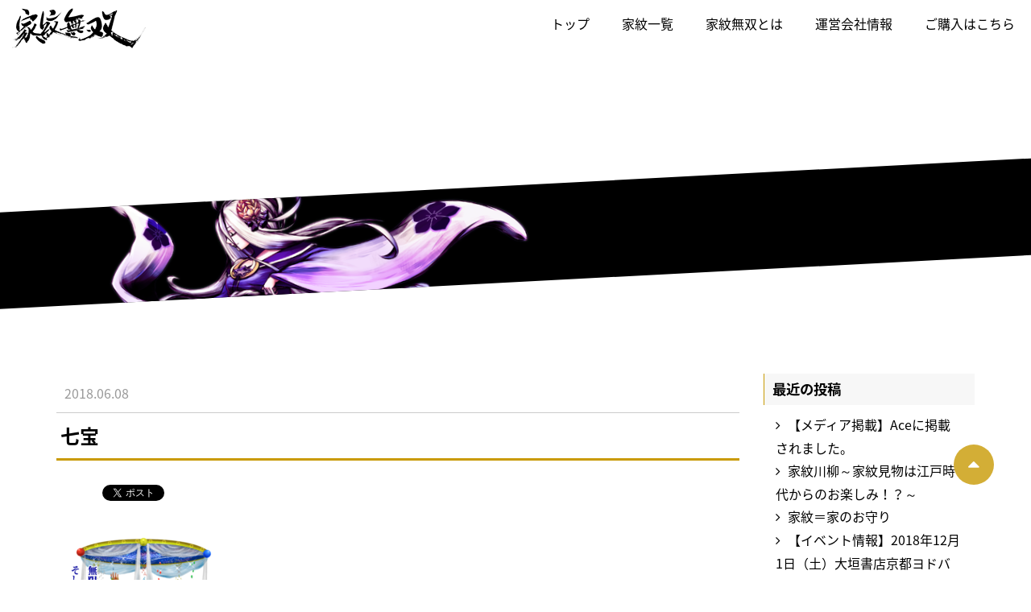

--- FILE ---
content_type: text/html; charset=UTF-8
request_url: https://kamonmuso.com/%E4%B8%83%E5%AE%9D/
body_size: 7154
content:
<!DOCTYPE html>
<!--[if IE 6]> <html class="no-js lt-ie9 lt-ie8 lt-ie7 eq-ie6" lang="ja"> <![endif]-->
<!--[if IE 7]> <html class="no-js lt-ie9 lt-ie8 eq-ie7" lang="ja"> <![endif]-->
<!--[if IE 8]> <html class="no-js lt-ie9 eq-ie8" lang="ja"> <![endif]-->
<!--[if gt IE 8]><!-->
<html class="no-js" lang="ja">
<!--<![endif]-->
<head>
<!-- Global site tag (gtag.js) - Google Analytics -->
<script async src="https://www.googletagmanager.com/gtag/js?id=UA-176708796-1"></script>
<script>
  window.dataLayer = window.dataLayer || [];
  function gtag(){dataLayer.push(arguments);}
  gtag('js', new Date());

  gtag('config', 'UA-176708796-1');
</script>

<meta http-equiv="X-UA-Compatible" content="IE=edge">
<meta charset="utf-8">

<meta name="format-detection" content="telephone=no" />
<meta name="viewport" content="width=device-width, initial-scale=1, minimum-scale=1">
<link rel="pingback" href="https://kamonmuso.com/xmlrpc.php">
<!--css-->
<link rel="stylesheet" href="//fonts.googleapis.com/earlyaccess/notosansjapanese.css">
<link href="https://fonts.googleapis.com/css?family=Oswald" rel="stylesheet">
<link href="https://netdna.bootstrapcdn.com/font-awesome/4.4.0/css/font-awesome.css" rel="stylesheet">
<link rel="stylesheet" href="https://kamonmuso.com/wp-content/themes/kamonmuso/css/bootstrap.min.css">
<link rel="stylesheet" href="https://kamonmuso.com/wp-content/themes/kamonmuso/css/normalize.css">
<link rel="stylesheet" href="https://kamonmuso.com/wp-content/themes/kamonmuso/css/module.css">
<link rel="stylesheet" href="https://kamonmuso.com/wp-content/themes/kamonmuso/css/animations.css">
<link rel="stylesheet" href="https://kamonmuso.com/wp-content/themes/kamonmuso/css/fakeLoader.css">
<link rel="stylesheet" href="https://kamonmuso.com/wp-content/themes/kamonmuso/style.css">

		<!-- All in One SEO 4.1.5.3 -->
		<title>七宝 | 家紋無双</title>
		<meta name="robots" content="max-image-preview:large" />
		<meta property="og:locale" content="ja_JP" />
		<meta property="og:site_name" content="家紋無双" />
		<meta property="og:type" content="article" />
		<meta property="og:title" content="七宝 | 家紋無双" />
		<meta property="og:image" content="https://kamonmuso.com/wp-content/uploads/2018/04/ogp-1.png" />
		<meta property="og:image:secure_url" content="https://kamonmuso.com/wp-content/uploads/2018/04/ogp-1.png" />
		<meta property="og:image:width" content="1200" />
		<meta property="og:image:height" content="630" />
		<meta property="article:published_time" content="2018-06-08T04:08:40+00:00" />
		<meta property="article:modified_time" content="2018-06-08T04:09:58+00:00" />
		<meta name="twitter:card" content="summary" />
		<meta name="twitter:site" content="@kamonmuso_info" />
		<meta name="twitter:domain" content="kamonmuso.com" />
		<meta name="twitter:title" content="七宝 | 家紋無双" />
		<meta name="twitter:creator" content="@kamonmuso_info" />
		<meta name="twitter:image" content="https://kamonmuso.com/wp-content/uploads/2018/04/ogp-1.png" />
		<script type="application/ld+json" class="aioseo-schema">
			{"@context":"https:\/\/schema.org","@graph":[{"@type":"WebSite","@id":"https:\/\/kamonmuso.com\/#website","url":"https:\/\/kamonmuso.com\/","name":"\u5bb6\u7d0b\u7121\u53cc","description":"\u300c\u5bb6\u7d0b\u7121\u53cc\u300d\u306e\u30aa\u30d5\u30a3\u30b7\u30e3\u30eb\u30b5\u30a4\u30c8\u3067\u3059\u3002","inLanguage":"ja","publisher":{"@id":"https:\/\/kamonmuso.com\/#organization"}},{"@type":"Organization","@id":"https:\/\/kamonmuso.com\/#organization","name":"\u5bb6\u7d0b\u7121\u53cc","url":"https:\/\/kamonmuso.com\/","sameAs":["https:\/\/twitter.com\/kamonmuso_info"]},{"@type":"BreadcrumbList","@id":"https:\/\/kamonmuso.com\/%e4%b8%83%e5%ae%9d\/#breadcrumblist","itemListElement":[{"@type":"ListItem","@id":"https:\/\/kamonmuso.com\/#listItem","position":1,"item":{"@type":"WebPage","@id":"https:\/\/kamonmuso.com\/","name":"\u30db\u30fc\u30e0","description":"\u5bb6\u7d0b\u3068\u306f\u5404\u5bb6\u306b\u4ee3\u3005\u4f1d\u308f\u308b\u5bb6\u306e\u6b74\u53f2\u3067\u3059\u3002\u5b50\u5b6b\u7e41\u6804\u3092\u9858\u3046\u601d\u3044\u3001\u6b66\u904b\u9577\u4e45\u3092\u7948\u308b\u601d\u3044\u3001\u5bb6\u306e\u8d77\u6e90\u3092\u793a\u3059\u601d\u3044\u306a\u3069\u3001\u3055\u307e\u3056\u307e\u306a\u7956\u5148\u306e\u601d\u3044\u304c\u8fbc\u3081\u3089\u308c\u3066\u3044\u307e\u3059\u3002\u305d\u3053\u3067\u5404\u5bb6\u7d0b\u304c\u6301\u3064\u300c\u9b45\u529b\u300d\u3092\u4f1d\u3048\u308b\u305f\u3081\u306b\u3001\u4eca\u56de\u306f\u5bb6\u7d0b\u7814\u7a76\u5bb6\u306e\u68ee\u672c\u52c7\u77e2\u3055\u3093\u3092\u7b46\u982d\u306b\u3001\u66f8\u9053\u5bb6\u306e\u5c71\u6839\u4e00\u751f\u3055\u3093\u3001\u65b0\u9032\u6c17\u92ed\u306e\u7d75\u5e2b10\u540d\u3068\u5947\u8de1\u306e\u300c\u5bb6\u7d0b\u64ec\u4eba\u5316\u300d\u30b3\u30e9\u30dc\u3092\u5b9f\u73fe\u3057\u307e\u3057\u305f\u3002\u4e00\u4eba\u3067\u3082\u591a\u304f\u306e\u4eba\u306b\u5bb6\u7d0b\u3092\u77e5\u3063\u3066\u3044\u305f\u3060\u304d\u3001\u65e5\u672c\u56fa\u6709\u306e\u6587\u5316\u3067\u3042\u308b\u300c\u5bb6\u7d0b\u300d\u3092\u5f8c\u4e16\u306b\u4f1d\u3048\u3066\u3044\u304f\u4e00\u52a9\u306b\u306a\u308c\u307e\u3059\u3068\u5e78\u3044\u3067\u3059\u3002","url":"https:\/\/kamonmuso.com\/"},"nextItem":"https:\/\/kamonmuso.com\/%e4%b8%83%e5%ae%9d\/#listItem"},{"@type":"ListItem","@id":"https:\/\/kamonmuso.com\/%e4%b8%83%e5%ae%9d\/#listItem","position":2,"item":{"@type":"WebPage","@id":"https:\/\/kamonmuso.com\/%e4%b8%83%e5%ae%9d\/","name":"\u4e03\u5b9d","url":"https:\/\/kamonmuso.com\/%e4%b8%83%e5%ae%9d\/"},"previousItem":"https:\/\/kamonmuso.com\/#listItem"}]},{"@type":"Person","@id":"https:\/\/kamonmuso.com\/author\/kamonmuso\/#author","url":"https:\/\/kamonmuso.com\/author\/kamonmuso\/","name":"KAMON","image":{"@type":"ImageObject","@id":"https:\/\/kamonmuso.com\/%e4%b8%83%e5%ae%9d\/#authorImage","url":"https:\/\/secure.gravatar.com\/avatar\/4b8b54e8c1e580424875bb8b4b7a1fd8?s=96&d=mm&r=g","width":96,"height":96,"caption":"KAMON"},"sameAs":["@kamonmuso_info"]},{"@type":"ItemPage","@id":"https:\/\/kamonmuso.com\/%e4%b8%83%e5%ae%9d\/#itempage","url":"https:\/\/kamonmuso.com\/%e4%b8%83%e5%ae%9d\/","name":"\u4e03\u5b9d | \u5bb6\u7d0b\u7121\u53cc","inLanguage":"ja","isPartOf":{"@id":"https:\/\/kamonmuso.com\/#website"},"breadcrumb":{"@id":"https:\/\/kamonmuso.com\/%e4%b8%83%e5%ae%9d\/#breadcrumblist"},"author":"https:\/\/kamonmuso.com\/author\/kamonmuso\/#author","creator":"https:\/\/kamonmuso.com\/author\/kamonmuso\/#author","datePublished":"2018-06-08T04:08:40+00:00","dateModified":"2018-06-08T04:09:58+00:00"}]}
		</script>
		<script type="text/javascript" >
			window.ga=window.ga||function(){(ga.q=ga.q||[]).push(arguments)};ga.l=+new Date;
			ga('create', "UA-117849437-1", 'auto');
			ga('send', 'pageview');
		</script>
		<script async src="https://www.google-analytics.com/analytics.js"></script>
		<!-- All in One SEO -->

<link rel='dns-prefetch' href='//webfonts.xserver.jp' />
<link rel='dns-prefetch' href='//s.w.org' />
<link rel="alternate" type="application/rss+xml" title="家紋無双 &raquo; 七宝 のコメントのフィード" href="https://kamonmuso.com/feed/?attachment_id=1896" />
		<script type="text/javascript">
			window._wpemojiSettings = {"baseUrl":"https:\/\/s.w.org\/images\/core\/emoji\/11\/72x72\/","ext":".png","svgUrl":"https:\/\/s.w.org\/images\/core\/emoji\/11\/svg\/","svgExt":".svg","source":{"concatemoji":"https:\/\/kamonmuso.com\/wp-includes\/js\/wp-emoji-release.min.js?ver=4.9.26"}};
			!function(e,a,t){var n,r,o,i=a.createElement("canvas"),p=i.getContext&&i.getContext("2d");function s(e,t){var a=String.fromCharCode;p.clearRect(0,0,i.width,i.height),p.fillText(a.apply(this,e),0,0);e=i.toDataURL();return p.clearRect(0,0,i.width,i.height),p.fillText(a.apply(this,t),0,0),e===i.toDataURL()}function c(e){var t=a.createElement("script");t.src=e,t.defer=t.type="text/javascript",a.getElementsByTagName("head")[0].appendChild(t)}for(o=Array("flag","emoji"),t.supports={everything:!0,everythingExceptFlag:!0},r=0;r<o.length;r++)t.supports[o[r]]=function(e){if(!p||!p.fillText)return!1;switch(p.textBaseline="top",p.font="600 32px Arial",e){case"flag":return s([55356,56826,55356,56819],[55356,56826,8203,55356,56819])?!1:!s([55356,57332,56128,56423,56128,56418,56128,56421,56128,56430,56128,56423,56128,56447],[55356,57332,8203,56128,56423,8203,56128,56418,8203,56128,56421,8203,56128,56430,8203,56128,56423,8203,56128,56447]);case"emoji":return!s([55358,56760,9792,65039],[55358,56760,8203,9792,65039])}return!1}(o[r]),t.supports.everything=t.supports.everything&&t.supports[o[r]],"flag"!==o[r]&&(t.supports.everythingExceptFlag=t.supports.everythingExceptFlag&&t.supports[o[r]]);t.supports.everythingExceptFlag=t.supports.everythingExceptFlag&&!t.supports.flag,t.DOMReady=!1,t.readyCallback=function(){t.DOMReady=!0},t.supports.everything||(n=function(){t.readyCallback()},a.addEventListener?(a.addEventListener("DOMContentLoaded",n,!1),e.addEventListener("load",n,!1)):(e.attachEvent("onload",n),a.attachEvent("onreadystatechange",function(){"complete"===a.readyState&&t.readyCallback()})),(n=t.source||{}).concatemoji?c(n.concatemoji):n.wpemoji&&n.twemoji&&(c(n.twemoji),c(n.wpemoji)))}(window,document,window._wpemojiSettings);
		</script>
		<style type="text/css">
img.wp-smiley,
img.emoji {
	display: inline !important;
	border: none !important;
	box-shadow: none !important;
	height: 1em !important;
	width: 1em !important;
	margin: 0 .07em !important;
	vertical-align: -0.1em !important;
	background: none !important;
	padding: 0 !important;
}
</style>
<script type='text/javascript' src='https://kamonmuso.com/wp-includes/js/jquery/jquery.js?ver=1.12.4'></script>
<script type='text/javascript' src='https://kamonmuso.com/wp-includes/js/jquery/jquery-migrate.min.js?ver=1.4.1'></script>
<script type='text/javascript' src='//webfonts.xserver.jp/js/xserver.js?ver=1.2.4'></script>
<link rel='https://api.w.org/' href='https://kamonmuso.com/wp-json/' />
<link rel="EditURI" type="application/rsd+xml" title="RSD" href="https://kamonmuso.com/xmlrpc.php?rsd" />
<link rel="wlwmanifest" type="application/wlwmanifest+xml" href="https://kamonmuso.com/wp-includes/wlwmanifest.xml" /> 
<link rel='shortlink' href='https://kamonmuso.com/?p=1896' />
<link rel="alternate" type="application/json+oembed" href="https://kamonmuso.com/wp-json/oembed/1.0/embed?url=https%3A%2F%2Fkamonmuso.com%2F%25e4%25b8%2583%25e5%25ae%259d%2F" />
<link rel="alternate" type="text/xml+oembed" href="https://kamonmuso.com/wp-json/oembed/1.0/embed?url=https%3A%2F%2Fkamonmuso.com%2F%25e4%25b8%2583%25e5%25ae%259d%2F&#038;format=xml" />

<!-- BEGIN: WP Social Bookmarking Light HEAD -->


<script>
    (function (d, s, id) {
        var js, fjs = d.getElementsByTagName(s)[0];
        if (d.getElementById(id)) return;
        js = d.createElement(s);
        js.id = id;
        js.src = "//connect.facebook.net/en_US/sdk.js#xfbml=1&version=v2.7";
        fjs.parentNode.insertBefore(js, fjs);
    }(document, 'script', 'facebook-jssdk'));
</script>

<style type="text/css">
    .wp_social_bookmarking_light{
    border: 0 !important;
    padding: 10px 0 20px 0 !important;
    margin: 10px 0 !important;
}
.wp_social_bookmarking_light div{
    float: left !important;
    border: 0 !important;
    padding: 0 !important;
    margin: 0 5px 0px 0 !important;
    min-height: 30px !important;
    line-height: 18px !important;
    text-indent: 0 !important;
}
.wp_social_bookmarking_light img{
    border: 0 !important;
    padding: 0;
    margin: 0;
    vertical-align: top !important;
}
.wp_social_bookmarking_light_clear{
    clear: both !important;
}
#fb-root{
    display: none;
}
.wsbl_facebook_like iframe{
    max-width: none !important;
}
.wsbl_pinterest a{
    border: 0px !important;
}
</style>
<!-- END: WP Social Bookmarking Light HEAD -->
<link rel="icon" href="https://kamonmuso.com/wp-content/uploads/2018/03/cropped-be87e8d5e88db9d535cd956157817ff5-32x32.jpg" sizes="32x32" />
<link rel="icon" href="https://kamonmuso.com/wp-content/uploads/2018/03/cropped-be87e8d5e88db9d535cd956157817ff5-192x192.jpg" sizes="192x192" />
<link rel="apple-touch-icon-precomposed" href="https://kamonmuso.com/wp-content/uploads/2018/03/cropped-be87e8d5e88db9d535cd956157817ff5-180x180.jpg" />
<meta name="msapplication-TileImage" content="https://kamonmuso.com/wp-content/uploads/2018/03/cropped-be87e8d5e88db9d535cd956157817ff5-270x270.jpg" />
</head>
<!-- Global site tag (gtag.js) - Google Analytics -->
<script async src="https://www.googletagmanager.com/gtag/js?id=UA-176708796-1"></script>
<script>
  window.dataLayer = window.dataLayer || [];
  function gtag(){dataLayer.push(arguments);}
  gtag('js', new Date());

  gtag('config', 'UA-176708796-1');
</script>

<body class="attachment attachment-template-default single single-attachment postid-1896 attachmentid-1896 attachment-png">
<div id="fakeLoader"></div>
<div class="wrapper">
<header class="animatedParent">
  <div class="container">
  	<div class="row">
  	<nav class="navbar navbar-default navbar-fixed-top">
		<div class="navbar-header">
			<button type="button" class="navbar-toggle collapsed" data-toggle="collapse" data-target="#bs-example-navbar-collapse-1" aria-expanded="false">
				<span class="sr-only">Toggle navigation</span>
				<span class="icon-bar"></span>
				<span class="icon-bar"></span>
				<span class="icon-bar"></span>
			</button>
			<a class="navbar-brand alpha" href="https://kamonmuso.com/" title="家紋無双"><img src="https://kamonmuso.com/wp-content/themes/kamonmuso/images/logo.png" alt="家紋無双"></a>
		</div>

		<!-- Collect the nav links, forms, and other content for toggling -->
		<div class="collapse navbar-collapse" id="bs-example-navbar-collapse-1">
			<ul class="nav navbar-nav navbar-right">
				  <li><a href="https://kamonmuso.com/">トップ</a></li>
				  <li><a href="https://kamonmuso.com/kamon/">家紋一覧</a></li>
				  <li><a href="https://kamonmuso.com/about/">家紋無双とは</a></li>
				  <li><a href="https://kamonmuso.com/info/">運営会社情報</a></li>
				  				  <li><a href="https://kamonmuso.com/#purchase">ご購入はこちら</a></li>
				  			</ul>
		</div><!-- /.navbar-collapse -->
	</nav>
  
	</div>
  </div>
</header>


<main>

	<div class="news">
		<section id="sv">
			<h1 class="container"> </h1>
			<div class="line">
				<div class="linein"></div>
			</div>
		</section>

		<div class="container">
			<div class="row">
			<div class="col-sm-9">
						<article>
				<div class="ttlheader">
				  <p class="date">2018.06.08</p>
				  <h1>七宝</h1>
				</div>
				<div class="postcontents">
				  <div class='wp_social_bookmarking_light'>
            <div class="wsbl_hatena_button"><a href="//b.hatena.ne.jp/entry/https://kamonmuso.com/%e4%b8%83%e5%ae%9d/" class="hatena-bookmark-button" data-hatena-bookmark-title="七宝" data-hatena-bookmark-layout="simple-balloon" title="このエントリーをはてなブックマークに追加"> <img src="//b.hatena.ne.jp/images/entry-button/button-only@2x.png" alt="このエントリーをはてなブックマークに追加" width="20" height="20" style="border: none;" /></a><script type="text/javascript" src="//b.hatena.ne.jp/js/bookmark_button.js" charset="utf-8" async="async"></script></div>
            <div class="wsbl_facebook_like"><div id="fb-root"></div><fb:like href="https://kamonmuso.com/%e4%b8%83%e5%ae%9d/" layout="button_count" action="like" width="100" share="false" show_faces="false" ></fb:like></div>
            <div class="wsbl_twitter"><a href="https://twitter.com/share" class="twitter-share-button" data-url="https://kamonmuso.com/%e4%b8%83%e5%ae%9d/" data-text="七宝" data-lang="ja">Tweet</a></div>
    </div>
<br class='wp_social_bookmarking_light_clear' />
<p class="attachment"><a href='https://kamonmuso.com/wp-content/uploads/2018/06/24e4b462b0aed8593d8ff170a6287257.png'><img width="212" height="300" src="https://kamonmuso.com/wp-content/uploads/2018/06/24e4b462b0aed8593d8ff170a6287257-212x300.png" class="attachment-medium size-medium" alt="七宝" srcset="https://kamonmuso.com/wp-content/uploads/2018/06/24e4b462b0aed8593d8ff170a6287257-212x300.png 212w, https://kamonmuso.com/wp-content/uploads/2018/06/24e4b462b0aed8593d8ff170a6287257.png 595w" sizes="(max-width: 212px) 100vw, 212px" /></a></p>
				</div>
			</article>
						
				<!-- back -->
			
				<p class="more"><a href="https://kamonmuso.com/category/">一覧に戻る</a></p>
			</div>	
			<section id="sidebar" class="col-sm-3">
    		<div class="side-wrap">		<h2>最近の投稿</h2>		<ul>
											<li>
					<a href="https://kamonmuso.com/media_ace/">【メディア掲載】Aceに掲載されました。</a>
									</li>
											<li>
					<a href="https://kamonmuso.com/column-kamonsenryu/">家紋川柳～家紋見物は江戸時代からのお楽しみ！？～</a>
									</li>
											<li>
					<a href="https://kamonmuso.com/column-ienoomamori/">家紋＝家のお守り</a>
									</li>
											<li>
					<a href="https://kamonmuso.com/events-ogaki/">【イベント情報】2018年12月1日（土）大垣書店京都ヨドバシ店にてスペシャル講座の開催決定！</a>
									</li>
											<li>
					<a href="https://kamonmuso.com/kamonkatsuyo/">家紋活用～冠婚葬祭から解き放とう～</a>
									</li>
					</ul>
		</div><div class="side-wrap"><h2>アーカイブ</h2>		<ul>
			<li><a href='https://kamonmuso.com/2019/01/'>2019年1月</a></li>
	<li><a href='https://kamonmuso.com/2018/12/'>2018年12月</a></li>
	<li><a href='https://kamonmuso.com/2018/11/'>2018年11月</a></li>
	<li><a href='https://kamonmuso.com/2018/08/'>2018年8月</a></li>
	<li><a href='https://kamonmuso.com/2018/07/'>2018年7月</a></li>
	<li><a href='https://kamonmuso.com/2018/06/'>2018年6月</a></li>
	<li><a href='https://kamonmuso.com/2018/05/'>2018年5月</a></li>
	<li><a href='https://kamonmuso.com/2018/04/'>2018年4月</a></li>
		</ul>
		</div></section>
			</div>
		</div>
	</div>
			
</main>
<div class="align-center">
<iframe style="width:120px;height:240px;" marginwidth="0" marginheight="0" scrolling="no" frameborder="0" src="https://rcm-fe.amazon-adsystem.com/e/cm?ref=tf_til&t=kamonmuso-22&m=amazon&o=9&p=8&l=as1&IS2=1&detail=1&asins=4074306638&linkId=bab594c3042860122d4fe357e5a01f84&bc1=000000&lt1=_top&fc1=333333&lc1=0066c0&bg1=ffffff&f=ifr">
</iframe>
</div>
<section id="purchase" class="animatedParent">
	<div class="line">
		<div class="linein">

			<div class="container align-center">
				<h2 class="oswald">PURCHASE</h2>
				<p>書籍の販売をウェブ上でも受け付けております。</p>
				<ul class="more">
					<li class="col-sm-6"><a href="http://www.amazon.co.jp/dp/4074306638">Amazonでのご購入はこちら</a></li>
					<li class="col-sm-6"><a href="https://books.rakuten.co.jp/rb/15539374/">楽天でのご購入はこちら</a></li>
				</ul>
        <script data-ad-client="ca-pub-9220947637210910" async src="https://pagead2.googlesyndication.com/pagead/js/adsbygoogle.js"></script>
			</div>
		</div>
	</div>
</section>

<div id="Pagetop" class="alpha hidden-xs">
  <p><i class="fa fa-caret-up" aria-hidden="true"></i></p>
</div>
<footer>
		<nav>
			<ul class="container">
				  <li><a href="https://kamonmuso.com/">トップ</a></li>
				  <li><a href="https://kamonmuso.com/kamon/">家紋一覧</a></li>
				  <li><a href="https://kamonmuso.com/about/">家紋無双とは</a></li>
				  <li><a href="https://kamonmuso.com/info/">運営会社情報</a></li>
				  <!--				  <li><a href="https://kamonmuso.com/#purchase">ご購入はこちら</a></li>
				  -->
			</ul>
		</nav>
 <div class="copy text10 align-center">&copy; 2018 kamonmuso</div>
</footer>
</div>
<script src="https://ajax.googleapis.com/ajax/libs/jquery/1.10.2/jquery.min.js"></script> 
<script src="https://kamonmuso.com/wp-content/themes/kamonmuso/js/bootstrap.min.js"></script> 
<script src="https://kamonmuso.com/wp-content/themes/kamonmuso/js/common.js"></script> 
<script src="https://kamonmuso.com/wp-content/themes/kamonmuso/js/css3-animate-it.js"></script> 
<script src="https://kamonmuso.com/wp-content/themes/kamonmuso/js/jquery.matchHeight.js"></script> 
<script src="https://kamonmuso.com/wp-content/themes/kamonmuso/js/jquery.backstretch.min.js"></script>
<script src="https://kamonmuso.com/wp-content/themes/kamonmuso/js/fakeLoader.min.js"></script>
<script>
$("#fakeLoader").fakeLoader({
    timeToHide: 2000,
    zIndex: "99999",
    spinner: "spinner2",
    bgColor: "#000",
    //imagePath: ""
});
$(function() {
    $('.match').matchHeight();
});
$(function(){
	$('.nav a').on('click', function(){
		if (window.innerWidth <= 768) {
			$('.navbar-toggle').click();
		}
	});
});	
</script>


<!-- BEGIN: WP Social Bookmarking Light FOOTER -->
    <script>!function(d,s,id){var js,fjs=d.getElementsByTagName(s)[0],p=/^http:/.test(d.location)?'http':'https';if(!d.getElementById(id)){js=d.createElement(s);js.id=id;js.src=p+'://platform.twitter.com/widgets.js';fjs.parentNode.insertBefore(js,fjs);}}(document, 'script', 'twitter-wjs');</script>


<!-- END: WP Social Bookmarking Light FOOTER -->
<script type='text/javascript' src='https://kamonmuso.com/wp-includes/js/wp-embed.min.js?ver=4.9.26'></script>
</body>
</html>

--- FILE ---
content_type: text/html; charset=utf-8
request_url: https://www.google.com/recaptcha/api2/aframe
body_size: 268
content:
<!DOCTYPE HTML><html><head><meta http-equiv="content-type" content="text/html; charset=UTF-8"></head><body><script nonce="KEv7qptQP_uksm5VmbLUjA">/** Anti-fraud and anti-abuse applications only. See google.com/recaptcha */ try{var clients={'sodar':'https://pagead2.googlesyndication.com/pagead/sodar?'};window.addEventListener("message",function(a){try{if(a.source===window.parent){var b=JSON.parse(a.data);var c=clients[b['id']];if(c){var d=document.createElement('img');d.src=c+b['params']+'&rc='+(localStorage.getItem("rc::a")?sessionStorage.getItem("rc::b"):"");window.document.body.appendChild(d);sessionStorage.setItem("rc::e",parseInt(sessionStorage.getItem("rc::e")||0)+1);localStorage.setItem("rc::h",'1769108795698');}}}catch(b){}});window.parent.postMessage("_grecaptcha_ready", "*");}catch(b){}</script></body></html>

--- FILE ---
content_type: text/plain
request_url: https://www.google-analytics.com/j/collect?v=1&_v=j102&a=439563030&t=pageview&_s=1&dl=https%3A%2F%2Fkamonmuso.com%2F%25E4%25B8%2583%25E5%25AE%259D%2F&ul=en-us%40posix&dt=%E4%B8%83%E5%AE%9D%20%7C%20%E5%AE%B6%E7%B4%8B%E7%84%A1%E5%8F%8C&sr=1280x720&vp=1280x720&_u=YEDAAUABAAAAACAAI~&jid=2046963503&gjid=1252976230&cid=442618555.1769108792&tid=UA-117849437-1&_gid=189966650.1769108792&_r=1&_slc=1&z=139718566
body_size: -450
content:
2,cG-W3JKSEMZPL